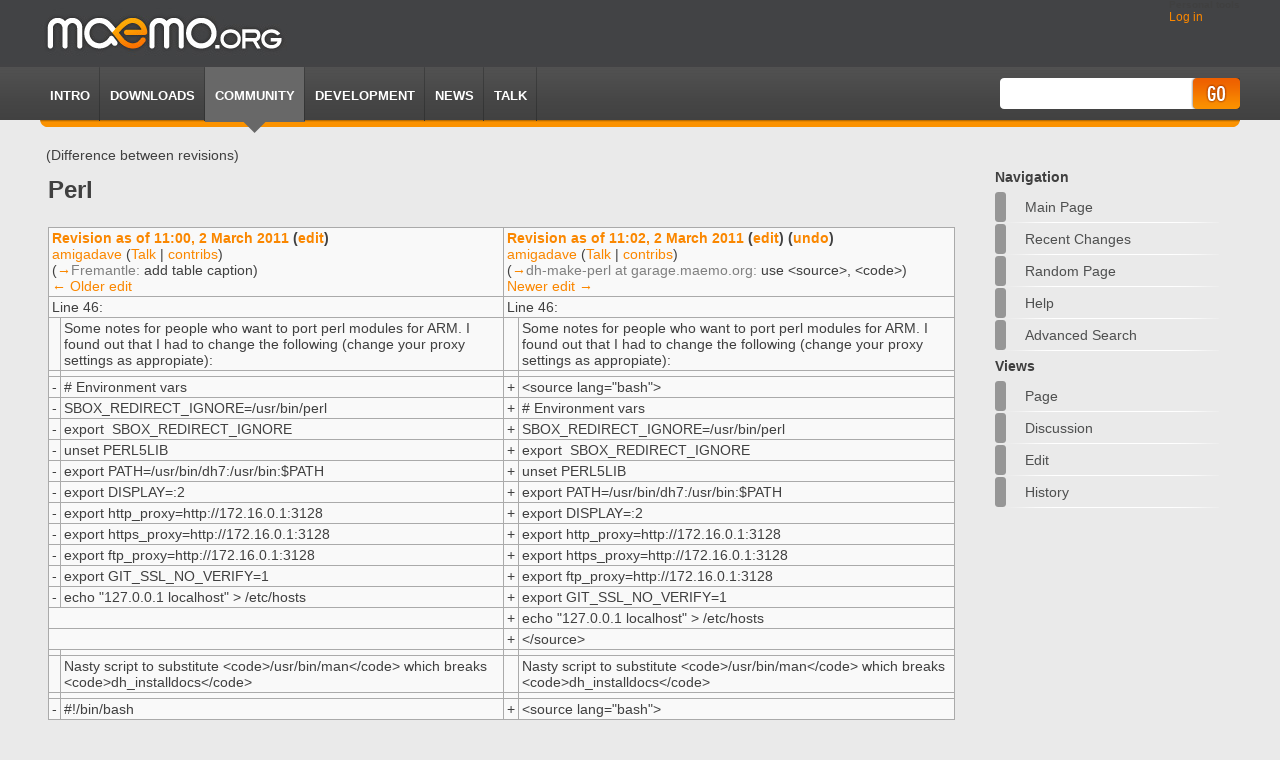

--- FILE ---
content_type: text/html; charset=utf-8
request_url: http://wiki.maemo.org/index.php?title=Perl&diff=prev&oldid=42296
body_size: 6968
content:
<!DOCTYPE html PUBLIC "-//W3C//DTD XHTML 1.0 Transitional//EN" "http://www.w3.org/TR/xhtml1/DTD/xhtml1-transitional.dtd">
<html xmlns="http://www.w3.org/1999/xhtml" xml:lang="en" lang="en" dir="ltr">
	<head>
		<meta http-equiv="Content-Type" content="text/html; charset=utf-8" />
		<meta http-equiv="Content-Style-Type" content="text/css" />
		<meta name="generator" content="MediaWiki 1.15.5-7" />
		<meta name="robots" content="noindex,nofollow" />
		<meta name="keywords" content="Perl,Nokia N900" />
		<link rel="alternate" type="application/x-wiki" title="Edit" href="/index.php?title=Perl&amp;action=edit" />
		<link rel="edit" title="Edit" href="/index.php?title=Perl&amp;action=edit" />
		<link rel="shortcut icon" href="/favicon.ico" />
		<link rel="search" type="application/opensearchdescription+xml" href="/opensearch_desc.php" title="maemo.org wiki (en)" />
		<link rel="alternate" type="application/rss+xml" title="maemo.org wiki RSS feed" href="/index.php?title=Special:RecentChanges&amp;feed=rss" />
		<link rel="alternate" type="application/atom+xml" title="maemo.org wiki Atom feed" href="/index.php?title=Special:RecentChanges&amp;feed=atom" />
		<title>Perl - maemo.org wiki</title>
        <link rel="stylesheet" href="/skins/monobookmaemo2009/static/css/reset.css" type="text/css" media="screen" charset="utf-8" />
        <link rel="stylesheet" href="/skins/monobookmaemo2009/static/css/master.css" type="text/css" media="screen" charset="utf-8" />
        <!--[if lte IE 6]>
            <link rel="stylesheet" href="/skins/monobookmaemo2009/static/css/ie.css" type="text/css" media="screen">
        <![endif]-->


        <link rel="stylesheet" type="text/css" href="/skins/monobookmaemo2009/bz_main.css" media="screen" />
        <script type="text/javascript" src="/skins/monobookmaemo2009/jquery-1.2.6.min.js"></script>
		<style type="text/css" media="screen, projection">/*<![CDATA[*/
			@import "/skins/common/shared.css?207";
			@import "/skins/monobookmaemo2009/main.css?207";
		/*]]>*/</style>
		<link rel="stylesheet" type="text/css" media="print" href="/skins/common/commonPrint.css?207" />
		<meta http-equiv="imagetoolbar" content="no" /><![endif]-->
		
		<script type= "text/javascript">/*<![CDATA[*/
		var skin = "monobookmaemo2009";
		var stylepath = "/skins";
		var wgArticlePath = "/$1";
		var wgScriptPath = "";
		var wgScript = "/index.php";
		var wgVariantArticlePath = false;
		var wgActionPaths = {};
		var wgServer = "http://wiki.maemo.org";
		var wgCanonicalNamespace = "";
		var wgCanonicalSpecialPageName = false;
		var wgNamespaceNumber = 0;
		var wgPageName = "Perl";
		var wgTitle = "Perl";
		var wgAction = "view";
		var wgArticleId = "2836";
		var wgIsArticle = false;
		var wgUserName = null;
		var wgUserGroups = null;
		var wgUserLanguage = "en";
		var wgContentLanguage = "en";
		var wgBreakFrames = false;
		var wgCurRevisionId = 46030;
		var wgVersion = "1.15.5-7";
		var wgEnableAPI = true;
		var wgEnableWriteAPI = true;
		var wgSeparatorTransformTable = ["", ""];
		var wgDigitTransformTable = ["", ""];
		var wgRestrictionEdit = [];
		var wgRestrictionMove = [];
		/*]]>*/</script>
                
		<script type="text/javascript" src="/skins/common/wikibits.js?207"><!-- wikibits js --></script>
		<!-- Head Scripts -->
		<script type="text/javascript" src="/skins/common/diff.js?207"></script>		<script type="text/javascript" src="/skins/common/ajax.js?207"></script>
<style type="text/css">/*<![CDATA[*/
.source-bash {line-height: normal;}
.source-bash li, .source-bash pre {
	line-height: normal; border: 0px none white;
}
/**
 * GeSHi Dynamically Generated Stylesheet
 * --------------------------------------
 * Dynamically generated stylesheet for bash
 * CSS class: source-bash, CSS id: 
 * GeSHi (C) 2004 - 2007 Nigel McNie, 2007 - 2008 Benny Baumann
 * (http://qbnz.com/highlighter/ and http://geshi.org/)
 * --------------------------------------
 */
.bash.source-bash .de1, .bash.source-bash .de2 {font: normal normal 1em/1.2em monospace; margin:0; padding:0; background:none; vertical-align:top;}
.bash.source-bash  {font-family:monospace;}
.bash.source-bash .imp {font-weight: bold; color: red;}
.bash.source-bash li, .bash.source-bash .li1 {font-weight: normal; vertical-align:top;}
.bash.source-bash .ln {width:1px;text-align:right;margin:0;padding:0 2px;vertical-align:top;}
.bash.source-bash .li2 {font-weight: bold; vertical-align:top;}
.bash.source-bash .kw1 {color: #000000; font-weight: bold;}
.bash.source-bash .kw2 {color: #c20cb9; font-weight: bold;}
.bash.source-bash .kw3 {color: #7a0874; font-weight: bold;}
.bash.source-bash .co0 {color: #666666; font-style: italic;}
.bash.source-bash .co1 {color: #800000;}
.bash.source-bash .co2 {color: #cc0000; font-style: italic;}
.bash.source-bash .co3 {color: #000000; font-weight: bold;}
.bash.source-bash .es1 {color: #000099; font-weight: bold;}
.bash.source-bash .es2 {color: #007800;}
.bash.source-bash .es3 {color: #007800;}
.bash.source-bash .es4 {color: #007800;}
.bash.source-bash .es5 {color: #780078;}
.bash.source-bash .es_h {color: #000099; font-weight: bold;}
.bash.source-bash .br0 {color: #7a0874; font-weight: bold;}
.bash.source-bash .sy0 {color: #000000; font-weight: bold;}
.bash.source-bash .st0 {color: #ff0000;}
.bash.source-bash .st_h {color: #ff0000;}
.bash.source-bash .nu0 {color: #000000;}
.bash.source-bash .re0 {color: #007800;}
.bash.source-bash .re1 {color: #007800;}
.bash.source-bash .re2 {color: #007800;}
.bash.source-bash .re4 {color: #007800;}
.bash.source-bash .re5 {color: #660033;}
.bash.source-bash .ln-xtra, .bash.source-bash li.ln-xtra, .bash.source-bash div.ln-xtra {background-color: #ffc;}
.bash.source-bash span.xtra { display:block; }

/*]]>*/
</style>
<style type="text/css">/*<![CDATA[*/
@import "/index.php?title=MediaWiki:Geshi.css&usemsgcache=yes&action=raw&ctype=text/css&smaxage=18000";
/*]]>*/
</style>		<script type="text/javascript" src="/index.php?title=-&amp;action=raw&amp;gen=js&amp;useskin=monobookmaemo2009"><!-- site js --></script>
	</head>
<body class="mediawiki  ltr ns-0 ns-subject page-Perl">


        <div id="container">


            <div id="header">
                <div id="logo">
                                        <a href="http://maemo.org/"><img src="/skins/monobookmaemo2009/static/img/logo.jpg" title="Maemo.org" alt="Maemo.org" /></a>
                </div><!-- logo -->

	<div class="portlet" id="p-personal">
		<h5>Personal tools</h5>
		<div class="pBody">
			<ul>
				<li id="pt-login"><a href="/index.php?title=Special:UserLogin&amp;returnto=Perl" title="You are encouraged to log in; however, it is not mandatory [o]" accesskey="o">Log in</a></li>
			</ul>
		</div>
            </div>
        </div>
            <div id="navigation">
                <div id="navigation-left-wrapper">

                    <div id="navigation-right-wrapper">

                        <ul>
                            <li><a href="http://maemo.org/intro/">Intro</a></li>
                            <li><a href="http://maemo.org/downloads/">Downloads</a></li>
                            <li class="selected"><a href="http://maemo.org/community/">Community</a></li>
                            <li><a href="http://maemo.org/development/">Development</a></li>
                            <li><a href="http://maemo.org/news/">News</a></li>
                            <li><a href="http://talk.maemo.org">TALK</a></li>
                        </ul>


		<div id="search">
			<form action="/Special:Search" id="searchform">
				<input id="searchInput" name="search" type="text" title="Search maemo.org wiki [f]" accesskey="f" value="" />
				<input type='submit' name="go" class="submit" id="searchGoButton"       value="Go" title="Go to a page with this exact name if exists" />&nbsp;
<!--				<input type='submit' name="fulltext" class="submit" id="mw-searchButton" value="Go" title="Search the pages for this text" /> &nbsp; -->
			</form>
		</div>


                    </div>
                </div>
            </div><!-- /navigation -->
            <div id="breadcrumb">(Difference between revisions)</div>

            <div id="content">
                        

<!--	<div id="globalWrapper">
		<div id="column-content">
	<div id="content2"> 


		<a name="top" id="top"></a>
				<h1 class="firstHeading">Perl</h1>
		<div id="bodyContent">
-->

      
<!-- sidebar --> 
                  <div id="sidebar">
		<div id="nav-sub">

		<div class='portlet' id='p-navigation'>
		<h3>Navigation</h3>
			<ul>
				<li id="n-mainpage"><a href="/Main_Page" title="Visit the main page">Main Page</a></li>
				<li id="n-recentchanges"><a href="/Special:RecentChanges" title="The list of recent changes in the wiki [r]" accesskey="r">Recent changes</a></li>
				<li id="n-randompage"><a href="/Special:Random" title="Load a random page [x]" accesskey="x">Random page</a></li>
				<li id="n-help"><a href="/Help:Contents" title="The place to find out">Help</a></li>
				<li id="n-advancedsearch"><a href="/Special:Search">Advanced search</a></li>
			</ul>
	</div>
	


	<div id="p-cactions" class="portlet">
		<h3>Views</h3>
			<ul class="fi_protie_navigation">
					 <li id="ca-nstab-main" class="selected"><a href="/Perl" title="View the content page [c]" accesskey="c">Page</a></li>
					 <li id="ca-talk"><a href="/Talk:Perl" title="Discussion about the content page [t]" accesskey="t">Discussion</a></li>
					 <li id="ca-edit"><a href="/index.php?title=Perl&amp;action=edit&amp;oldid=42296" title="You can edit this page. Please use the preview button before saving [e]" accesskey="e">Edit</a></li>
					 <li id="ca-history"><a href="/index.php?title=Perl&amp;action=history" title="Past revisions of this page [h]" accesskey="h">History</a></li>
				</ul>
	</div>


    
		</div>

               </div>
<!-- sidebar --> 
<div id="main">
<div id="main-wrapper">

			            <h1 class="firstHeading">Perl</h1>
			<!-- start content -->
			
		<table class='diff'>
		<col class='diff-marker' />
		<col class='diff-content' />
		<col class='diff-marker' />
		<col class='diff-content' />
		<tr valign='top'>
		<td colspan='2' class='diff-otitle'><div id="mw-diff-otitle1"><strong><a href='/index.php?title=Perl&amp;oldid=42295'>Revision as of 11:00, 2 March 2011</a> (<a href='/index.php?title=Perl&amp;action=edit&amp;oldid=42295'>edit</a>)</strong></div><div id="mw-diff-otitle2"><a href="/index.php?title=User:amigadave&amp;action=edit&amp;redlink=1" class="new mw-userlink" title="User:amigadave (page does not exist)">amigadave</a>  <span class="mw-usertoollinks">(<a href="/index.php?title=User_talk:amigadave&amp;action=edit&amp;redlink=1" class="new" title="User talk:amigadave (page does not exist)">Talk</a>&#32;|&#32;<a href="/Special:Contributions/amigadave" title="Special:Contributions/amigadave">contribs</a>)</span></div><div id="mw-diff-otitle3"> <span class="comment">(<span class="autocomment"><a href="#Fremantle" title="">→</a>Fremantle:&#32;</span> add table caption)</span></div><div id="mw-diff-otitle4"><a href="/index.php?title=Perl&amp;diff=prev&amp;oldid=42295" title="Perl" id="differences-prevlink">← Older edit</a></div></td>
		<td colspan='2' class='diff-ntitle'><div id="mw-diff-ntitle1"><strong><a href='/index.php?title=Perl&amp;oldid=42296'>Revision as of 11:02, 2 March 2011</a> (<a href='/index.php?title=Perl&amp;action=edit&amp;oldid=42296'>edit</a>) (<a href='/index.php?title=Perl&amp;action=edit&amp;undoafter=42295&amp;undo=42296'  title="&quot;Undo&quot; reverts this edit and opens the edit form in preview mode. It allows adding a reason in the summary.">undo</a>)</strong></div><div id="mw-diff-ntitle2"><a href="/index.php?title=User:amigadave&amp;action=edit&amp;redlink=1" class="new mw-userlink" title="User:amigadave (page does not exist)">amigadave</a>  <span class="mw-usertoollinks">(<a href="/index.php?title=User_talk:amigadave&amp;action=edit&amp;redlink=1" class="new" title="User talk:amigadave (page does not exist)">Talk</a>&#32;|&#32;<a href="/Special:Contributions/amigadave" title="Special:Contributions/amigadave">contribs</a>)</span> </div><div id="mw-diff-ntitle3"> <span class="comment">(<span class="autocomment"><a href="#dh-make-perl_at_garage.maemo.org" title="">→</a>dh-make-perl at garage.maemo.org:&#32;</span> use &lt;source&gt;, &lt;code&gt;)</span></div><div id="mw-diff-ntitle4"><a href="/index.php?title=Perl&amp;diff=next&amp;oldid=42296" title="Perl" id="differences-nextlink">Newer edit →</a></div></td>
		</tr>
		<tr><td colspan="2" class="diff-lineno">Line 46:</td>
<td colspan="2" class="diff-lineno">Line 46:</td></tr>
<tr><td class='diff-marker'> </td><td class='diff-context'><div>Some notes for people who want to port perl modules for ARM. I found out that I had to change the following (change your proxy settings as appropiate):</div></td><td class='diff-marker'> </td><td class='diff-context'><div>Some notes for people who want to port perl modules for ARM. I found out that I had to change the following (change your proxy settings as appropiate):</div></td></tr>
<tr><td class='diff-marker'> </td><td class='diff-context'></td><td class='diff-marker'> </td><td class='diff-context'></td></tr>
<tr><td class='diff-marker'>-</td><td class='diff-deletedline'><div><del class="diffchange diffchange-inline"> </del># Environment vars</div></td><td class='diff-marker'>+</td><td class='diff-addedline'><div><ins class="diffchange diffchange-inline">&lt;source lang=&quot;bash&quot;&gt;</ins></div></td></tr>
<tr><td class='diff-marker'>-</td><td class='diff-deletedline'><div><del class="diffchange diffchange-inline"> </del>SBOX_REDIRECT_IGNORE=/usr/bin/perl</div></td><td class='diff-marker'>+</td><td class='diff-addedline'><div># Environment vars</div></td></tr>
<tr><td class='diff-marker'>-</td><td class='diff-deletedline'><div><del class="diffchange diffchange-inline"> </del>export&nbsp; SBOX_REDIRECT_IGNORE</div></td><td class='diff-marker'>+</td><td class='diff-addedline'><div>SBOX_REDIRECT_IGNORE=/usr/bin/perl</div></td></tr>
<tr><td class='diff-marker'>-</td><td class='diff-deletedline'><div><del class="diffchange diffchange-inline"> </del>unset PERL5LIB</div></td><td class='diff-marker'>+</td><td class='diff-addedline'><div>export&nbsp; SBOX_REDIRECT_IGNORE</div></td></tr>
<tr><td class='diff-marker'>-</td><td class='diff-deletedline'><div><del class="diffchange diffchange-inline"> </del>export PATH=/usr/bin/dh7:/usr/bin:$PATH</div></td><td class='diff-marker'>+</td><td class='diff-addedline'><div>unset PERL5LIB</div></td></tr>
<tr><td class='diff-marker'>-</td><td class='diff-deletedline'><div><del class="diffchange diffchange-inline"> </del>export DISPLAY=:2</div></td><td class='diff-marker'>+</td><td class='diff-addedline'><div>export PATH=/usr/bin/dh7:/usr/bin:$PATH</div></td></tr>
<tr><td class='diff-marker'>-</td><td class='diff-deletedline'><div><del class="diffchange diffchange-inline"> </del>export http_proxy=http://172.16.0.1:3128</div></td><td class='diff-marker'>+</td><td class='diff-addedline'><div>export DISPLAY=:2</div></td></tr>
<tr><td class='diff-marker'>-</td><td class='diff-deletedline'><div><del class="diffchange diffchange-inline"> </del>export https_proxy=http://172.16.0.1:3128</div></td><td class='diff-marker'>+</td><td class='diff-addedline'><div>export http_proxy=http://172.16.0.1:3128</div></td></tr>
<tr><td class='diff-marker'>-</td><td class='diff-deletedline'><div><del class="diffchange diffchange-inline"> </del>export ftp_proxy=http://172.16.0.1:3128</div></td><td class='diff-marker'>+</td><td class='diff-addedline'><div>export https_proxy=http://172.16.0.1:3128</div></td></tr>
<tr><td class='diff-marker'>-</td><td class='diff-deletedline'><div><del class="diffchange diffchange-inline"> </del>export GIT_SSL_NO_VERIFY=1</div></td><td class='diff-marker'>+</td><td class='diff-addedline'><div>export ftp_proxy=http://172.16.0.1:3128</div></td></tr>
<tr><td class='diff-marker'>-</td><td class='diff-deletedline'><div><del class="diffchange diffchange-inline"> </del>echo &quot;127.0.0.1 localhost&quot; &gt; /etc/hosts</div></td><td class='diff-marker'>+</td><td class='diff-addedline'><div>export GIT_SSL_NO_VERIFY=1</div></td></tr>
<tr><td colspan="2">&nbsp;</td><td class='diff-marker'>+</td><td class='diff-addedline'><div>echo &quot;127.0.0.1 localhost&quot; &gt; /etc/hosts</div></td></tr>
<tr><td colspan="2">&nbsp;</td><td class='diff-marker'>+</td><td class='diff-addedline'><div><ins class="diffchange diffchange-inline">&lt;/source&gt;</ins></div></td></tr>
<tr><td class='diff-marker'> </td><td class='diff-context'></td><td class='diff-marker'> </td><td class='diff-context'></td></tr>
<tr><td class='diff-marker'> </td><td class='diff-context'><div>Nasty script to substitute &lt;code&gt;/usr/bin/man&lt;/code&gt; which breaks &lt;code&gt;dh_installdocs&lt;/code&gt;</div></td><td class='diff-marker'> </td><td class='diff-context'><div>Nasty script to substitute &lt;code&gt;/usr/bin/man&lt;/code&gt; which breaks &lt;code&gt;dh_installdocs&lt;/code&gt;</div></td></tr>
<tr><td class='diff-marker'> </td><td class='diff-context'></td><td class='diff-marker'> </td><td class='diff-context'></td></tr>
<tr><td class='diff-marker'>-</td><td class='diff-deletedline'><div><del class="diffchange diffchange-inline"> </del>#!/bin/bash</div></td><td class='diff-marker'>+</td><td class='diff-addedline'><div><ins class="diffchange diffchange-inline">&lt;source lang=&quot;bash&quot;&gt;</ins></div></td></tr>
<tr><td class='diff-marker'>-</td><td class='diff-deletedline'><div><del class="diffchange diffchange-inline"> </del>n=$#</div></td><td class='diff-marker'>+</td><td class='diff-addedline'><div>#!/bin/bash</div></td></tr>
<tr><td colspan="2">&nbsp;</td><td class='diff-marker'>+</td><td class='diff-addedline'><div>n=$#</div></td></tr>
<tr><td colspan="2">&nbsp;</td><td class='diff-marker'>+</td><td class='diff-addedline'><div><ins class="diffchange diffchange-inline">echo &quot;$# $1 $2 $n&quot;</ins></div></td></tr>
<tr><td colspan="2">&nbsp;</td><td class='diff-marker'>+</td><td class='diff-addedline'><div><ins class="diffchange diffchange-inline">while [ $n -ne 1 ]; do</ins></div></td></tr>
<tr><td class='diff-marker'> </td><td class='diff-context'><div>&nbsp; echo &quot;$# $1 $2 $n&quot;</div></td><td class='diff-marker'> </td><td class='diff-context'><div>&nbsp; echo &quot;$# $1 $2 $n&quot;</div></td></tr>
<tr><td class='diff-marker'>-</td><td class='diff-deletedline'><div><del class="diffchange"> while [ $n -ne 1 ]; do</del></div></td><td colspan="2">&nbsp;</td></tr>
<tr><td class='diff-marker'>-</td><td class='diff-deletedline'><div><del class="diffchange">&nbsp; echo &quot;$# $1 $2 $n&quot;</del></div></td><td colspan="2">&nbsp;</td></tr>
<tr><td class='diff-marker'>-</td><td class='diff-deletedline'><div><del class="diffchange">&nbsp; p=$1</del></div></td><td colspan="2">&nbsp;</td></tr>
<tr><td class='diff-marker'>-</td><td class='diff-deletedline'><div><del class="diffchange">&nbsp; shift</del></div></td><td colspan="2">&nbsp;</td></tr>
<tr><td class='diff-marker'>-</td><td class='diff-deletedline'><div><del class="diffchange">&nbsp; n=$#</del></div></td><td colspan="2">&nbsp;</td></tr>
<tr><td class='diff-marker'>-</td><td class='diff-deletedline'><div><del class="diffchange"> done</del></div></td><td colspan="2">&nbsp;</td></tr>
<tr><td class='diff-marker'> </td><td class='diff-context'><div>&nbsp; p=$1</div></td><td class='diff-marker'> </td><td class='diff-context'><div>&nbsp; p=$1</div></td></tr>
<tr><td class='diff-marker'>-</td><td class='diff-deletedline'><div>&nbsp; echo $p</div></td><td class='diff-marker'>+</td><td class='diff-addedline'><div>&nbsp; <ins class="diffchange diffchange-inline">shift</ins></div></td></tr>
<tr><td class='diff-marker'>-</td><td class='diff-deletedline'><div><del class="diffchange diffchange-inline"> </del>/usr/lib/man-db/manconv -f UTF-8:ISO-8859-1 -t UTF-8//IGNORE&nbsp; $p</div></td><td class='diff-marker'>+</td><td class='diff-addedline'><div><ins class="diffchange diffchange-inline"> n=$#</ins></div></td></tr>
<tr><td colspan="2">&nbsp;</td><td class='diff-marker'>+</td><td class='diff-addedline'><div><ins class="diffchange diffchange-inline">done</ins></div></td></tr>
<tr><td colspan="2">&nbsp;</td><td class='diff-marker'>+</td><td class='diff-addedline'><div><ins class="diffchange diffchange-inline">p=$1</ins></div></td></tr>
<tr><td colspan="2">&nbsp;</td><td class='diff-marker'>+</td><td class='diff-addedline'><div>echo $p</div></td></tr>
<tr><td colspan="2">&nbsp;</td><td class='diff-marker'>+</td><td class='diff-addedline'><div>/usr/lib/man-db/manconv -f UTF-8:ISO-8859-1 -t UTF-8//IGNORE&nbsp; $p</div></td></tr>
<tr><td colspan="2">&nbsp;</td><td class='diff-marker'>+</td><td class='diff-addedline'><div><ins class="diffchange diffchange-inline">&lt;/source&gt;</ins></div></td></tr>
<tr><td class='diff-marker'> </td><td class='diff-context'></td><td class='diff-marker'> </td><td class='diff-context'></td></tr>
<tr><td class='diff-marker'>-</td><td class='diff-deletedline'><div>Some packages ported include ssleay and some others which are needed <del class="diffchange diffchange-inline">prerrequisites </del>for dh-make-perl.</div></td><td class='diff-marker'>+</td><td class='diff-addedline'><div>Some packages ported include ssleay and some others which are needed <ins class="diffchange diffchange-inline">prerequisites </ins>for <ins class="diffchange diffchange-inline">&lt;code&gt;</ins>dh-make-perl<ins class="diffchange diffchange-inline">&lt;/code&gt;</ins>.</div></td></tr>
<tr><td class='diff-marker'> </td><td class='diff-context'></td><td class='diff-marker'> </td><td class='diff-context'></td></tr>
<tr><td class='diff-marker'> </td><td class='diff-context'><div>[[Category:Software]]</div></td><td class='diff-marker'> </td><td class='diff-context'><div>[[Category:Software]]</div></td></tr>
<tr><td class='diff-marker'> </td><td class='diff-context'><div>[[Category:Development]]</div></td><td class='diff-marker'> </td><td class='diff-context'><div>[[Category:Development]]</div></td></tr>
<!-- diff generator: internal 2026-01-18 15:41:00 -->
</table><hr /><h2>Revision as of 11:02, 2 March 2011</h2>
<p>Because Maemo is based on Debian, and because perl is such a big part of the debian OS, Maemo contains a full-blown Perl platform. This page aims to document and describe this environment so developers can take advantage of it when programming on the Maemo platform.
</p>
<a name="Fremantle" id="Fremantle"></a><h2> <span class="mw-headline"> Fremantle </span></h2>
<p>The current version of perl shipped with the <a href="/Nokia_N900" title="Nokia N900">N900</a> is 5.8.3. 
</p><p>One caveat of perl development on the N900 is that there is a fuller Perl distribution in the SDK than on the device. This means not just that there are fewer modules on the device, it means that rather fundamental Perl modules are missing form the normal Debian version of Perl on the device. This is done to save space; the device itself is embedded linux, the root files system is rather small, i.e. 228 MB.
</p><p>You will find it difficult to build Perl modules on the device if you do not add the necessary Perl tools, namely <code>perl</code> and <code>perl-modules</code>. Without these key tools, many of the modules used to build Perl modules won't exist on the device and you won't be able to add software written in Perl. Here is an example of what is shipped with both the SDK and device environments;
</p>
<table class="wikitable">
<caption> Installed Perl packages
</caption>
<tr>
<th> In the SDK </th><th> On device
</th></tr>
<tr>
<td> liblocale-gettext-perl   <i>1.01-17osso2</i><br />
<p>libtimedate-perl  <i>1.1600-4osso</i><br />
perl <i>5.8.3-3osso10</i><br />
perl-base <i>5.8.3-3osso10</i><br />
perl-modules <i>5.8.3-3osso10</i><br />
</p>
</td><td> liblocale-gettext-perl   <i>1.01-17osso2</i><br />
<p>perl-base <i>5.8.3-3osso10</i>
</p>
</td></tr></table>
<p>The SDK repositories are here: 
</p>
<pre>deb <a href="http://repository.maemo.org" class="external free" title="http://repository.maemo.org" rel="nofollow">http://repository.maemo.org</a> fremantle/sdk free non-free
deb <a href="http://repository.maemo.org" class="external free" title="http://repository.maemo.org" rel="nofollow">http://repository.maemo.org</a> fremantle/tools free non-free
</pre>
<p>If you wish to add Perl modules what I recommend is to bring in the necessary tools, namely the <code>perl</code> package and the <code>perl-modules</code> package. You can do that by adding the repositories that supply modules to the SDK. Of course you can build Perl yourself, but it is already built for the device's architecture and it is in a known good state, so it is much easier to just take the already built Perl binaries for the N900. (There are later versions of Perl built and packaged for the device, I'll eventually provide links to those, until then, you'll have to rely on Google.)
</p><p>Once you have added the SDK repositories to your <code>/etc/apt/sources.list</code>, simply run:
</p>
<pre>apt-get update
apt-get install perl perl-modules
</pre>
<p>Now you should be ready to start bringing other modules in.
</p>
<a name="Git_repo_at_Gitorious" id="Git_repo_at_Gitorious"></a><h3> <span class="mw-headline"> Git repo at Gitorious </span></h3>
<p>I have packaged one module so far, I hope to bring in many more perl modules. If you package something for the device, why not contribute your module to the maemo repos and/or ask me to pull it into the <a href="http://gitorious.org/maemo-perl-packages/maemo-perl-packages/trees/master" class="external text" title="http://gitorious.org/maemo-perl-packages/maemo-perl-packages/trees/master" rel="nofollow">gitorious repo that</a> I have set up?
</p>
<a name="dh-make-perl_at_garage.maemo.org" id="dh-make-perl_at_garage.maemo.org"></a><h3> <span class="mw-headline"> dh-make-perl at garage.maemo.org </span></h3>
<p>Just ported <code>dh-make-perl</code> for Maemo fremantle. The packages ported are available at <a href="http://dh-make-perl.garage.maemo.org" class="external autonumber" title="http://dh-make-perl.garage.maemo.org" rel="nofollow">[1]</a>. It includes among
</p><p>Some notes for people who want to port perl modules for ARM. I found out that I had to change the following (change your proxy settings as appropiate):
</p>
<div dir="ltr" style="text-align: left;"><div class="bash source-bash" style="font-family:monospace;"><pre class="de1"><span class="co0"># Environment vars</span>
<span class="re2">SBOX_REDIRECT_IGNORE</span>=<span class="sy0">/</span>usr<span class="sy0">/</span>bin<span class="sy0">/</span><span class="kw2">perl</span>
<span class="kw3">export</span>  SBOX_REDIRECT_IGNORE
<span class="kw3">unset</span> PERL5LIB
<span class="kw3">export</span> <span class="re2">PATH</span>=<span class="sy0">/</span>usr<span class="sy0">/</span>bin<span class="sy0">/</span>dh7:<span class="sy0">/</span>usr<span class="sy0">/</span>bin:<span class="re1">$PATH</span>
<span class="kw3">export</span> <span class="re2">DISPLAY</span>=:2
<span class="kw3">export</span> <span class="re2">http_proxy</span>=http:<span class="sy0">//</span>172.16.0.1:3128
<span class="kw3">export</span> <span class="re2">https_proxy</span>=http:<span class="sy0">//</span>172.16.0.1:3128
<span class="kw3">export</span> <span class="re2">ftp_proxy</span>=http:<span class="sy0">//</span>172.16.0.1:3128
<span class="kw3">export</span> <span class="re2">GIT_SSL_NO_VERIFY</span>=1
<span class="kw3">echo</span> <span class="st0">&quot;127.0.0.1 localhost&quot;</span> <span class="sy0">&gt;</span> <span class="sy0">/</span>etc<span class="sy0">/</span>hosts</pre></div></div>
<p>Nasty script to substitute <code>/usr/bin/man</code> which breaks <code>dh_installdocs</code>
</p>
<div dir="ltr" style="text-align: left;"><div class="bash source-bash" style="font-family:monospace;"><pre class="de1"><span class="co0">#!/bin/bash</span>
<span class="re2">n</span>=<span class="re4">$#</span>
<span class="kw3">echo</span> <span class="st0">&quot;$# $1 $2 <span class="es2">$n</span>&quot;</span>
<span class="kw1">while</span> <span class="br0">&#91;</span> <span class="re1">$n</span> <span class="re5">-ne</span> 1 <span class="br0">&#93;</span>; <span class="kw1">do</span>
 <span class="kw3">echo</span> <span class="st0">&quot;$# $1 $2 <span class="es2">$n</span>&quot;</span>
 <span class="re2">p</span>=$1
 <span class="kw3">shift</span>
 <span class="re2">n</span>=<span class="re4">$#</span>
<span class="kw1">done</span>
<span class="re2">p</span>=$1
<span class="kw3">echo</span> <span class="re1">$p</span>
<span class="sy0">/</span>usr<span class="sy0">/</span>lib<span class="sy0">/</span>man-db<span class="sy0">/</span>manconv <span class="re5">-f</span> UTF-8:ISO-8859-1 <span class="re5">-t</span> UTF-8<span class="sy0">//</span>IGNORE  <span class="re1">$p</span></pre></div></div>
<p>Some packages ported include ssleay and some others which are needed prerequisites for <code>dh-make-perl</code>.
</p><div class="printfooter">
Retrieved from "<a href="http://wiki.maemo.org/Perl">http://wiki.maemo.org/Perl</a>"</div>
			<div id="catlinks"><div id='catlinks' class='catlinks'><div id="mw-normal-catlinks"><a href="/Special:Categories" title="Special:Categories">Categories</a>:&#32;<span dir='ltr'><a href="/Category:Software" title="Category:Software">Software</a></span> | <span dir='ltr'><a href="/Category:Development" title="Category:Development">Development</a></span></div></div></div>
			<!-- end content -->



                    </div><!-- /main-wrapper -->
                </div><!-- /main --><!-- content end -->

			<div class="visualClear"></div>

        <ul style="clear: left;float: left;display: inline;list-style-type: none;">
      </ul>
			<div class="visualClear"></div>


			<div id="footer">
                <div id="footer-wrapper-left">
                    <div id="footer-wrapper-right">

			<ul>
                                <li class="first"><a rel="license" href="http://creativecommons.org/licenses/by-sa/3.0/">All Content CC</a></li>
                <li><a href="http://maemo.org/legal/">Legal</a></li>
                				<li class="privacy"><a href="/maemo.org_wiki:Privacy_policy" title="maemo.org wiki:Privacy policy">Privacy policy</a></li>
				<li class="about"><a href="/maemo.org_wiki:About" title="maemo.org wiki:About">About maemo.org wiki</a></li>
                <li>Powered by <a href="http://www.mediawiki.org">MediaWiki</a></li>
			</ul>
                    </div>
                </div>
		</div>
		
	
		<script type="text/javascript">if (window.runOnloadHook) runOnloadHook();</script>
</div>
<!-- Served in 0.865 secs. -->

        </div><!-- container -->

    </body>
</html>


--- FILE ---
content_type: text/css
request_url: http://wiki.maemo.org/skins/common/shared.css?207
body_size: 2357
content:
/**
 * CSS in this file is used by *all* skins (that have any CSS at all).  Be
 * careful what you put in here, since what looks good in one skin may not in
 * another, but don't ignore the poor non-Monobook users either.
 */
.mw-plusminus-null { color: #aaa; }

.texvc { direction: ltr; unicode-bidi: embed; }
img.tex { vertical-align: middle; }
span.texhtml { font-family: serif; }

/* add a bit of margin space between the preview and the toolbar */
/* this replaces the ugly <p><br /></p> we used to insert into the page source */
#wikiPreview.ontop { margin-bottom: 1em; }

/* Stop floats from intruding into edit area in previews */
#editform, #toolbar, #wpTextbox1 { clear: both; }

div#mw-js-message {
	margin: 1em 5%;
	padding: 0.5em 2.5%;
	border: solid 1px #ddd;
	background-color: #fcfcfc;
}

/* Edit section links */
.editsection {
	float: right;
	margin-left: 5px;
}

/**
 * File histories
 */
table.filehistory {
	border:1px solid #ccc;
	border-collapse:collapse;
}

table.filehistory th,
table.filehistory td {
	padding: 0 0.2em 0 0.2em;
	vertical-align:top;
	border:1px solid #ccc;
}
table.filehistory th {
	text-align: left;
}
table.filehistory td.mw-imagepage-filesize,
table.filehistory th.mw-imagepage-filesize {
	white-space:nowrap;
}

table.filehistory td.filehistory-selected {
	font-weight: bold;
}

/*
 * rev_deleted stuff
 */
li span.deleted, span.history-deleted {
	text-decoration: line-through;
	color: #888;
	font-style: italic;
}

/**
 * Forms
 */
body.ltr td.mw-label { text-align: right; }
body.ltr td.mw-input { text-align: left; }
body.ltr td.mw-submit { text-align: left; }
body.rtl td.mw-label { text-align: left; }
body.rtl td.mw-input { text-align: right; }
body.rtl td.mw-submit { text-align: right; }

td.mw-label { vertical-align: top; }
td.mw-submit { white-space: nowrap; }

/**
 * Image captions
 */
body.rtl .thumbcaption { text-align:right; }
body.rtl .magnify { float:left; }

body.ltr .thumbcaption { text-align:left; }
body.ltr .magnify { float:right; }

/**
 * Hidden categories
 */
.mw-hidden-cats-hidden { display: none; }
.catlinks-allhidden { display: none; }

/* Convenience links to edit block, delete and protect reasons */
p.mw-ipb-conveniencelinks, p.mw-protect-editreasons,
p.mw-filedelete-editreasons, p.mw-delete-editreasons {
	font-size: 90%;
	float: right;
}

/* Search results */
div.searchresult {
	font-size: 95%;
	width:38em;
}
.mw-search-results li {
	padding-bottom: 1em;
	list-style:none;
}
.mw-search-result-data {
	color: green;
	font-size: 97%;
}

td#mw-search-menu {
	padding-left:6em;
	font-size:85%;
}

div#mw-search-interwiki {
	float: right;
	width: 18em;
	border-style: solid;
	border-color: #AAAAAA;
	border-width: 1px;
	margin-top: 2ex;
}

div#mw-search-interwiki li {
	font-size: 95%;
}

.mw-search-interwiki-more {
	float: right;
	font-size: 90%;
}

span.searchalttitle {
	font-size: 95%;
}

div.searchdidyoumean {
	font-size: 127%;
	margin-bottom: 1ex;
	margin-top: 1ex;
	/* Note that this color won't affect the link, as desired. */
	color: #c00;
}

div.searchdidyoumean em {
	font-weight: bold;
}

.searchmatch {
	font-weight: bold;
}

div.searchresults {
	border:1px solid darkblue;
	padding-top: 10px;
	padding-bottom: 10px;
	padding-left: 20px;
	padding-right: 20px;
}

/*
 * UserRights stuff
 */
.mw-userrights-disabled {
	color: #888;
}

table.mw-userrights-groups * td,table.mw-userrights-groups * th {
	padding-right: 1.5em;
}

/* 
 * OpenSearch ajax suggestions
 */
.os-suggest {
	overflow: auto; 
	overflow-x: hidden; 
	position: absolute;
	top: 0px;
	left: 0px;
	width: 0px;
	background-color: white; 
	background-color: Window;
	border-style: solid;
	border-color: #AAAAAA;
	border-width: 1px;
	z-index:99; 
	visibility:hidden; 
	font-size:95%;	
}

table.os-suggest-results {
	font-size: 95%;
	cursor: pointer; 
	border: 0;
	border-collapse: collapse;
	width: 100%;
}

td.os-suggest-result, td.os-suggest-result-hl {
	white-space: nowrap;
	background-color: white; 
	background-color: Window;
	color: black;
	color: WindowText;
	padding: 2px;
}
td.os-suggest-result-hl,
td.os-suggest-result-hl-webkit {
	background-color: #4C59A6; 
	color: white;
}
td.os-suggest-result-hl {
	/* System colors are misimplemented in Safari 3.0 and earlier,
	   making highlighted text illegible... */
	background-color: Highlight;
	color: HighlightText;
}

.os-suggest-toggle {
	position: relative; 
	left: 1ex;
	font-size: 65%;
}
.os-suggest-toggle-def {
	position: absolute;
	top: 0px;
	left: 0px;
	font-size: 65%;
	visibility: hidden;
}

/* Page history styling */
/* the auto-generated edit comments */
.autocomment { color: gray; }
#pagehistory .history-user {
    margin-left: 0.4em;
    margin-right: 0.2em;
}
#pagehistory span.minor { font-weight: bold; }
#pagehistory li { border: 1px solid white; }
#pagehistory li.selected {
    background-color: #f9f9f9;
    border: 1px dashed #aaa;
}

/*
 * Special:ListGroupRights styling
 * Special:Statistics styling 
 * Special:Tags styling 
*/

table.mw-listgrouprights-table,
table.mw-statistics-table,
table.mw-tags-table {
	border: 1px solid #ccc;
	border-collapse: collapse;
}

table.mw-listgrouprights-table tr  {
	vertical-align: top;
}

table.mw-listgrouprights-table td, table.mw-listgrouprights-table th,
table.mw-statistics-table td, table.mw-statistics-table th,
table.mw-tags-table td, table.mw-tags-table th {
	padding: 0.5em 0.2em 0.5em 0.2em;
	border: 1px solid #ccc;
}

td.mw-statistics-numbers {
	text-align: right;
}

/* Special:SpecialPages styling */
h4.mw-specialpagesgroup {
	background-color: #dcdcdc;
	padding: 2px;
	margin: .3em 0em 0em 0em;
}
.mw-specialpagerestricted {
	font-weight: bold;
}

#shared-image-dup, #shared-image-conflict {
	font-style: italic;
}

/* Special:EmailUser styling */
table.mw-emailuser-table {
	width: 98%;
}
td#mw-emailuser-sender, td#mw-emailuser-recipient {
	font-weight: bold;
}

/* Special:Prefixindex styling */
table#mw-prefixindex-list-table,
table#mw-prefixindex-nav-table {
	width: 98%;
	background-color: transparent;
}
td#mw-prefixindex-nav-form  {
	font-size: smaller;
	margin-bottom: 1em;
	text-align: right;
	vertical-align: top;
}

/*
 * Recreating deleted page warning
 * Reupload file warning
 * Page protection warning
 * incl. log entries for these warnings
 */
div.mw-warning-with-logexcerpt {
	padding: 3px;
	margin-bottom: 3px;
	border: 2px solid #2F6FAB;
}
div.mw-warning-with-logexcerpt ul li {
	font-size: 90%;
}

/* (show/hide) revision deletion links */
span.mw-revdelundel-link,
strong.mw-revdelundel-link {
	font-family: monospace;
	font-size: smaller;
}

/* feed links */
a.feedlink {
	background: url("images/feed-icon.png") center left no-repeat;
	padding-left: 16px;
}


--- FILE ---
content_type: application/javascript
request_url: http://wiki.maemo.org/skins/common/diff.js?207
body_size: 483
content:
/*
Workaround for overflow bug in Mozilla 1.1 and earlier, where scrolling
<div>s in <td> cells collapse their height to a single line.

Known to be fixed in 1.2.1 (Gecko 20021130), but the CSS hacks I've tried
with overflow-x disable the scrolling all the way until Mozilla 1.8 / FF 1.5
and break Opera as well.

So... we check for reaaaally old Gecko and hack in an alternate rule to let
the wide cells spill instead of scrolling them. Not ideal as it won't work
if JS is disabled, of course.
*/

if (navigator && navigator.product == "Gecko" && navigator.productSub < "20021130") {
	var sheets = document.styleSheets;
	var lastSheet = sheets[sheets.length-1];
	lastSheet.insertRule(
		"table.diff td div { overflow: visible; }",
		lastSheet.cssRules.length);
}
